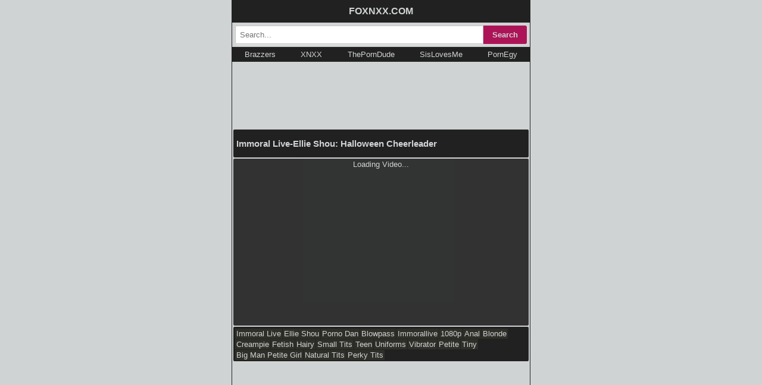

--- FILE ---
content_type: text/html; charset=UTF-8
request_url: https://foxnxx.com/xxx/immoral-live-ellie-shou-halloween-cheerleader-25583.html
body_size: 9169
content:
<!DOCTYPE html>
<html xml:lang="en" lang="en">
<head>
<title>Immoral Live-Ellie Shou: Halloween Cheerleader @ FOXNXX.COM</title>
<meta name="description" content="Watch Immoral Live-Ellie Shou: Halloween Cheerleader @ FOXNXX.COM, If You're Craving Immoral Live FUX XNXX XVIDEOS You'll Find Them here For Free.">
<meta name="keywords" content="Immoral Live, Ellie Shou, Porno Dan, Blowpass, Immorallive, 1080p, Anal, Blonde, Creampie, Fetish, Hairy, Small Tits, Teen, Uniforms, Vibrator, Petite, Tiny, Big Man Petite Girl, Natural Tits, Perky Tits">
<meta http-equiv="Content-Type" content="text/html; charset=utf-8" />
<meta http-equiv="x-dns-prefetch-control" content="on">
<meta name="viewport" content="width=device-width, initial-scale=1.0, maximum-scale=1.0, user-scalable=0" />
<meta http-equiv="cache-control" content="max-age=300" />
<meta name="mobile-web-app-capable" content="yes">
<meta name="apple-mobile-web-app-capable" content="yes">
<meta name="rating" content="RTA-5042-1996-1400-1577-RTA" />
<meta name="robots" content="index, follow"> 
<meta name="googlebot" content="index, follow" />
<link rel="canonical" href="https://foxnxx.com/xxx/immoral-live-ellie-shou-halloween-cheerleader-25583.html"/>
<link ref="preload" href="//foxnxx.com/favicon.png?v=1" as="image">
<link rel="icon" type="image/png" href="//foxnxx.com/favicon.png?v=1" />
<link href="/scripts/css/style.css?v=1" rel="stylesheet">
<script async type="application/javascript" src="https://a.magsrv.com/ad-provider.js"></script>
<meta property="og:type" content="video.movie" />
<meta property="og:url" content="https://foxnxx.com/xxx/immoral-live-ellie-shou-halloween-cheerleader-25583.html" />
<meta property="og:video:type" content="application/x-shockwave-flash" />
<meta property="og:video:width" content="1280" />
<meta property="og:video:height" content="720" />
<meta property="og:video:duration" content="2046" />
<meta property="og:title" content="Immoral Live-Ellie Shou: Halloween Cheerleader" />
<meta property="og:description" content="Watch Immoral Live-Ellie Shou: Halloween Cheerleader @ FOXNXX.COM, If You're Craving Immoral Live FUX XNXX XVIDEOS You'll Find Them here For Free." />
<meta property="og:image" content="https://foxnxx.com/avatar/2023/11/immoral-live-ellie-shou-halloween-cheerleader.jpg" />
<style>
.loadbtn{text-align:center;}
.button{background-color:#0088cc;border:none;border-radius:5px;padding:4px 16px;text-align:center;display:inline-block;font-size:14px;margin:4px 2px;cursor:pointer;font-family:verdana,sans-serif;font-weight:bold;}
.btn{background-color:#0088cc;color:black;border:2px solid #D0D3D4;}
.btn a{text-decoration:none;color:#D0D3D4;}</style>
</head>
<body>
<div class="thumbnail"> 
 <div id="navbar">
  <a href="/">FOXNXX.COM</a>
</div>  
<div class="search-form">
 <form enctype="multipart/form-data" method="POST">
  <input type="text" class="input-field" name="keywords" value="" placeholder="Search..." minlength="3" maxlength="200" style="text-transform: capitalize;" required/>
  <input name="searchsbt" type="submit" value="Search" />
 </form>
</div>
<div class="studios">
 <div class="std">
  <a href="https://foxprn.com/tags/brazzers.html" title="Brazzers" target="_blank">Brazzers</a>
 </div>
 <div class="std">
  <a href="/tags/xnxx.html" title="XNXX">XNXX</a>
 </div>
 <div class="std">
  <a href="https://theporndude.com" title="ThePornDude" target="_blank" rel="nofollow">ThePornDude</a>
 </div>
 <div class="std">
  <a href="/tags/sislovesme.html" title="SisLovesMe">SisLovesMe</a>
 </div>
 <div class="std">
  <a href="https://pornegy.com" title="PornEgy.Com" target="_blank">PornEgy</a>
 </div>
</div><div style="height:100px;max-width:300px;margin:7px auto;overflow: hidden;"><ins class="eas6a97888e" data-zoneid="5145462"></ins></div>   <div class="toptitle"><h1>Immoral Live-Ellie Shou: Halloween Cheerleader</title></h1></div>
 <div class="player">
  <div class="embed-responsive embed-responsive-16by9">Loading Video...
   <iframe class="embed-responsive-item" src="//myxstudio.top/embed/de1fb4320bf96081ca" referrerpolicy="no-referrer" allowfullscreen></iframe>
  </div>
 </div>
 <div class="tags">
  <div class="tagsstyle"><a href="/tags/immoral-live.html">Immoral Live</a></div><div class="tagsstyle"><a href="/tags/ellie-shou.html">ellie shou</a></div><div class="tagsstyle"><a href="/tags/porno-dan.html">porno dan</a></div><div class="tagsstyle"><a href="/tags/blowpass.html">blowpass</a></div><div class="tagsstyle"><a href="/tags/immorallive.html">immorallive</a></div><div class="tagsstyle"><a href="/tags/1080p.html">1080p</a></div><div class="tagsstyle"><a href="/tags/anal.html">anal</a></div><div class="tagsstyle"><a href="/tags/blonde.html">blonde</a></div><div class="tagsstyle"><a href="/tags/creampie.html">creampie</a></div><div class="tagsstyle"><a href="/tags/fetish.html">fetish</a></div><div class="tagsstyle"><a href="/tags/hairy.html">hairy</a></div><div class="tagsstyle"><a href="/tags/small-tits.html">small tits</a></div><div class="tagsstyle"><a href="/tags/teen.html">teen</a></div><div class="tagsstyle"><a href="/tags/uniforms.html">uniforms</a></div><div class="tagsstyle"><a href="/tags/vibrator.html">vibrator</a></div><div class="tagsstyle"><a href="/tags/petite.html">petite</a></div><div class="tagsstyle"><a href="/tags/tiny.html">tiny</a></div><div class="tagsstyle"><a href="/tags/big-man-petite-girl.html">big man petite girl</a></div><div class="tagsstyle"><a href="/tags/natural-tits.html">natural tits</a></div><div class="tagsstyle"><a href="/tags/perky-tits.html">perky tits</a></div> </div>
<div style="margin-top:5px;text-align:center;">
    <div style="height:250px;max-width:300px;margin:7px auto;overflow: hidden;"><ins class="eas6a97888e" data-zoneid="5145470"></ins></div>
    <div style="height:100px;max-width:300px;margin:0 auto;overflow: hidden;"><ins class="eas6a97888e" data-zoneid="5145466"></ins></div>
    <div style="height:250px;max-width:300px;margin:7px auto;overflow: hidden;"><ins class="eas6a97888e" data-zoneid="5145472"></ins></div>
</div> <div class="related"><div>Related Videos</div></div>
 <div class="thumb"> 
 <a href="/xxx/immorallive-cuckold-cries-after-cheating-wife-ellie-shou-hairy-holes-double-penetrated-33037.html">     
  <div class="positioncnt">
    <img width="100%" height="auto" class="lazyload" src="/imgs/lazy-load.jpg" data-src="https://foxnxx.com/avatar/2025/05/immorallive-cuckold-cries-after-cheating-wife-ellie-shou-hairy-holes-double-penetrated.jpg?v=5" alt="ImmoralLive-Cuckold Cries After Cheating Wife Ellie Shou Hairy Holes Double Penetrated-FOXNXX.COM"/>
    <div class="timer">42:05</div>
  </div>
  <div class="titlethumb" title="ImmoralLive-Cuckold Cries After Cheating Wife Ellie Shou Hairy Holes Double Penetrated-FOXNXX.COM">ImmoralLive-Cuckold Cries After Cheating Wife Ellie Shou Hairy Holes Double Penetrated</div>
 </a>
</div><div class="thumb"> 
 <a href="/xxx/immorallive-massive-tits-newbie-peachy-alice-dominated-in-bdsm-anal-threesome-32859.html">     
  <div class="positioncnt">
    <img width="100%" height="auto" class="lazyload" src="/imgs/lazy-load.jpg" data-src="https://foxnxx.com/avatar/2025/05/immorallive-massive-tits-newbie-peachy-alice-dominated-in-bdsm-anal-threesome.jpg?v=5" alt="ImmoralLive-Massive Tits Newbie Peachy Alice Dominated in BDSM Anal Threesome-FOXNXX.COM"/>
    <div class="timer">22:35</div>
  </div>
  <div class="titlethumb" title="ImmoralLive-Massive Tits Newbie Peachy Alice Dominated in BDSM Anal Threesome-FOXNXX.COM">ImmoralLive-Massive Tits Newbie Peachy Alice Dominated in BDSM Anal Threesome</div>
 </a>
</div><div class="thumb"> 
 <a href="/xxx/immorallive-cum-snorting-madness-w-submissive-small-frys-mia-mi-and-megan-murkowski-31657.html">     
  <div class="positioncnt">
    <img width="100%" height="auto" class="lazyload" src="/imgs/lazy-load.jpg" data-src="https://foxnxx.com/avatar/2025/02/immorallive-cum-snorting-madness-w-submissive-small-frys-mia-mi-and-megan-murkowski.jpg?v=5" alt="ImmoralLive-Cum Snorting Madness w Submissive Small Frys Mia Mi and Megan Murkowski-FOXNXX.COM"/>
    <div class="timer">13:55</div>
  </div>
  <div class="titlethumb" title="ImmoralLive-Cum Snorting Madness w Submissive Small Frys Mia Mi and Megan Murkowski-FOXNXX.COM">ImmoralLive-Cum Snorting Madness w Submissive Small Frys Mia Mi and Megan Murkowski</div>
 </a>
</div><div class="thumb"> 
 <a href="/xxx/immorallive-polly-yangs-double-penetration-first-gangbang-fantasy-fulfilled-part-3-of-3-31463.html">     
  <div class="positioncnt">
    <img width="100%" height="auto" class="lazyload" src="/imgs/lazy-load.jpg" data-src="https://foxnxx.com/avatar/2025/01/immorallive-polly-yangs-double-penetration-first-gangbang-fantasy-fulfilled-part-3-of-3.jpg?v=5" alt="ImmoralLive-Polly Yangs Double Penetration, First Gangbang Fantasy Fulfilled Part 3 Of 3-FOXNXX.COM"/>
    <div class="timer">30:58</div>
  </div>
  <div class="titlethumb" title="ImmoralLive-Polly Yangs Double Penetration, First Gangbang Fantasy Fulfilled Part 3 Of 3-FOXNXX.COM">ImmoralLive-Polly Yangs Double Penetration, First Gangbang Fantasy Fulfilled Part 3 Of 3</div>
 </a>
</div><div class="thumb"> 
 <a href="/xxx/immorallive-angelic-blonde-w-braces-polly-yangs-first-double-penetration-part-2-of-3-31395.html">     
  <div class="positioncnt">
    <img width="100%" height="auto" class="lazyload" src="/imgs/lazy-load.jpg" data-src="https://foxnxx.com/avatar/2025/01/immorallive-angelic-blonde-w-braces-polly-yangs-first-double-penetration-part-2-of-3.jpg?v=5" alt="ImmoralLive-Angelic Blonde W Braces Polly Yangs First Double Penetration Part 2 of 3-FOXNXX.COM"/>
    <div class="timer">25:44</div>
  </div>
  <div class="titlethumb" title="ImmoralLive-Angelic Blonde W Braces Polly Yangs First Double Penetration Part 2 of 3-FOXNXX.COM">ImmoralLive-Angelic Blonde W Braces Polly Yangs First Double Penetration Part 2 of 3</div>
 </a>
</div><div class="thumb"> 
 <a href="/xxx/immorallive-english-lessons-lead-to-double-vaginal-dickdown-for-tiny-ariana-cortez-29964.html">     
  <div class="positioncnt">
    <img width="100%" height="auto" class="lazyload" src="/imgs/lazy-load.jpg" data-src="https://foxnxx.com/avatar/2024/10/immorallive-english-lessons-lead-to-double-vaginal-dickdown-for-tiny-ariana-cortez.jpg?v=5" alt="ImmoralLive-English Lessons Lead to Double Vaginal Dickdown for Tiny Ariana Cortez-FOXNXX.COM"/>
    <div class="timer">30:43</div>
  </div>
  <div class="titlethumb" title="ImmoralLive-English Lessons Lead to Double Vaginal Dickdown for Tiny Ariana Cortez-FOXNXX.COM">ImmoralLive-English Lessons Lead to Double Vaginal Dickdown for Tiny Ariana Cortez</div>
 </a>
</div><div class="thumb"> 
 <a href="/xxx/immorallive-squirting-circus-act-one-anal-fucked-double-vaginal-dv-outside-29530.html">     
  <div class="positioncnt">
    <img width="100%" height="auto" class="lazyload" src="/imgs/lazy-load.jpg" data-src="https://foxnxx.com/avatar/2024/09/immorallive-squirting-circus-act-one-anal-fucked-double-vaginal-dv-outside.jpg?v=5" alt="ImmoralLive-Squirting Circus Act One, Anal Fucked & Double Vaginal DV Outside-FOXNXX.COM"/>
    <div class="timer">26:36</div>
  </div>
  <div class="titlethumb" title="ImmoralLive-Squirting Circus Act One, Anal Fucked & Double Vaginal DV Outside-FOXNXX.COM">ImmoralLive-Squirting Circus Act One, Anal Fucked & Double Vaginal DV Outside</div>
 </a>
</div><div class="thumb"> 
 <a href="/xxx/immoral-live-cheating-slut-with-huge-ass-double-vaginal-dv-dick-down-26619.html">     
  <div class="positioncnt">
    <img width="100%" height="auto" class="lazyload" src="/imgs/lazy-load.jpg" data-src="https://foxnxx.com/avatar/2024/02/immoral-live-cheating-slut-with-huge-ass-double-vaginal-dv-dick-down.jpg?v=5" alt="Immoral Live-Cheating Slut with Huge Ass Double Vaginal DV Dick Down-FOXNXX.COM"/>
    <div class="timer">22:10</div>
  </div>
  <div class="titlethumb" title="Immoral Live-Cheating Slut with Huge Ass Double Vaginal DV Dick Down-FOXNXX.COM">Immoral Live-Cheating Slut with Huge Ass Double Vaginal DV Dick Down</div>
 </a>
</div><div class="thumb"> 
 <a href="/xxx/immoral-live-mature-milf-victoria-zdork-anal-fucked-by-her-mans-stepson-23406.html">     
  <div class="positioncnt">
    <img width="100%" height="auto" class="lazyload" src="/imgs/lazy-load.jpg" data-src="https://foxnxx.com/avatar/2023/06/immoral-live-mature-milf-victoria-zdork-anal-fucked-by-her-mans-stepson.jpg?v=5" alt="Immoral Live-Mature MILF Victoria Zdork Anal Fucked by Her Man's Stepson-FOXNXX.COM"/>
    <div class="timer">28:43</div>
  </div>
  <div class="titlethumb" title="Immoral Live-Mature MILF Victoria Zdork Anal Fucked by Her Man's Stepson-FOXNXX.COM">Immoral Live-Mature MILF Victoria Zdork Anal Fucked by Her Man's Stepson</div>
 </a>
</div><div class="thumb"> 
 <a href="/xxx/immoral-live-misfits-pick-up-busty-milfs-sofia-lee-venera-maxima-at-the-castle-23338.html">     
  <div class="positioncnt">
    <img width="100%" height="auto" class="lazyload" src="/imgs/lazy-load.jpg" data-src="https://foxnxx.com/avatar/2023/06/immoral-live-misfits-pick-up-busty-milfs-sofia-lee-venera-maxima-at-the-castle.jpg?v=5" alt="Immoral Live-Misfits Pick up Busty MILFs Sofia Lee & Venera Maxima at the Castle-FOXNXX.COM"/>
    <div class="timer">32:25</div>
  </div>
  <div class="titlethumb" title="Immoral Live-Misfits Pick up Busty MILFs Sofia Lee & Venera Maxima at the Castle-FOXNXX.COM">Immoral Live-Misfits Pick up Busty MILFs Sofia Lee & Venera Maxima at the Castle</div>
 </a>
</div><div class="thumb"> 
 <a href="/xxx/immoral-live-selfie-museum-is-hot-spot-for-sorority-sluts-part-2-21914.html">     
  <div class="positioncnt">
    <img width="100%" height="auto" class="lazyload" src="/imgs/lazy-load.jpg" data-src="https://foxnxx.com/avatar/2023/03/immoral-live-selfie-museum-is-hot-spot-for-sorority-sluts-part-2.jpg?v=5" alt="Immoral Live-Selfie Museum is Hot Spot For Sorority Sluts Part 2-FOXNXX.COM"/>
    <div class="timer">31:56</div>
  </div>
  <div class="titlethumb" title="Immoral Live-Selfie Museum is Hot Spot For Sorority Sluts Part 2-FOXNXX.COM">Immoral Live-Selfie Museum is Hot Spot For Sorority Sluts Part 2</div>
 </a>
</div><div class="thumb"> 
 <a href="/xxx/immoral-live-big-booty-italian-cutie-sara-diamante-watering-in-the-rain-21389.html">     
  <div class="positioncnt">
    <img width="100%" height="auto" class="lazyload" src="/imgs/lazy-load.jpg" data-src="https://foxnxx.com/avatar/2023/01/immoral-live-big-booty-italian-cutie-sara-diamante-watering-in-the-rain.jpg?v=5" alt="Immoral Live-Big Booty Italian Cutie Sara Diamante Watering in The Rain!-FOXNXX.COM"/>
    <div class="timer">34:39</div>
  </div>
  <div class="titlethumb" title="Immoral Live-Big Booty Italian Cutie Sara Diamante Watering in The Rain!-FOXNXX.COM">Immoral Live-Big Booty Italian Cutie Sara Diamante Watering in The Rain!</div>
 </a>
</div><div class="thumb"> 
 <a href="/xxx/immoral-live-stacy-takes-two-tower-size-cocks-at-the-same-time-21187.html">     
  <div class="positioncnt">
    <img width="100%" height="auto" class="lazyload" src="/imgs/lazy-load.jpg" data-src="https://foxnxx.com/avatar/2023/01/immoral-live-stacy-takes-two-tower-size-cocks-at-the-same-time.jpg?v=5" alt="Immoral Live-Stacy Takes Two Tower Size Cocks at the Same Time-FOXNXX.COM"/>
    <div class="timer">24:48</div>
  </div>
  <div class="titlethumb" title="Immoral Live-Stacy Takes Two Tower Size Cocks at the Same Time-FOXNXX.COM">Immoral Live-Stacy Takes Two Tower Size Cocks at the Same Time</div>
 </a>
</div><div class="thumb"> 
 <a href="/xxx/immoral-live-stacy-cruz-gets-two-cocks-at-the-same-time-21133.html">     
  <div class="positioncnt">
    <img width="100%" height="auto" class="lazyload" src="/imgs/lazy-load.jpg" data-src="https://foxnxx.com/avatar/2023/01/immoral-live-stacy-cruz-gets-two-cocks-at-the-same-time.jpg?v=5" alt="Immoral Live-Stacy Cruz Gets Two Cocks at the Same Time!-FOXNXX.COM"/>
    <div class="timer">23:42</div>
  </div>
  <div class="titlethumb" title="Immoral Live-Stacy Cruz Gets Two Cocks at the Same Time!-FOXNXX.COM">Immoral Live-Stacy Cruz Gets Two Cocks at the Same Time!</div>
 </a>
</div><div class="thumb"> 
 <a href="/xxx/immoral-live-big-ass-bambolas-pussy-too-tight-for-hardcore-hammering-19017.html">     
  <div class="positioncnt">
    <img width="100%" height="auto" class="lazyload" src="/imgs/lazy-load.jpg" data-src="https://foxnxx.com/avatar/2022/08/immoral-live-big-ass-bambolas-pussy-too-tight-for-hardcore-hammering.jpg?v=5" alt="Immoral Live-Big Ass Bambola's Pussy Too Tight For Hardcore Hammering-FOXNXX.COM"/>
    <div class="timer">21:13</div>
  </div>
  <div class="titlethumb" title="Immoral Live-Big Ass Bambola's Pussy Too Tight For Hardcore Hammering-FOXNXX.COM">Immoral Live-Big Ass Bambola's Pussy Too Tight For Hardcore Hammering</div>
 </a>
</div><div class="thumb"> 
 <a href="/xxx/immoral-live-stacy-cruz-cums-on-her-favorite-cock-her-step-brothers-17606.html">     
  <div class="positioncnt">
    <img width="100%" height="auto" class="lazyload" src="/imgs/lazy-load.jpg" data-src="https://foxnxx.com/avatar/2022/05/immoral-live-stacy-cruz-cums-on-her-favorite-cock-her-step-brothers.jpg?v=5" alt="Immoral Live-Stacy Cruz Cums On Her Favorite Cock, Her Step-Brother's!-FOXNXX.COM"/>
    <div class="timer">24:15</div>
  </div>
  <div class="titlethumb" title="Immoral Live-Stacy Cruz Cums On Her Favorite Cock, Her Step-Brother's!-FOXNXX.COM">Immoral Live-Stacy Cruz Cums On Her Favorite Cock, Her Step-Brother's!</div>
 </a>
</div><div class="thumb"> 
 <a href="/xxx/immoral-live-deep-creampie-for-the-prettiest-girl-ever-stacy-cruz-17419.html">     
  <div class="positioncnt">
    <img width="100%" height="auto" class="lazyload" src="/imgs/lazy-load.jpg" data-src="https://foxnxx.com/avatar/2022/04/immoral-live-deep-creampie-for-the-prettiest-girl-ever-stacy-cruz.jpg?v=5" alt="Immoral Live-Deep Creampie For The Prettiest Girl Ever, Stacy Cruz-FOXNXX.COM"/>
    <div class="timer">21:03</div>
  </div>
  <div class="titlethumb" title="Immoral Live-Deep Creampie For The Prettiest Girl Ever, Stacy Cruz-FOXNXX.COM">Immoral Live-Deep Creampie For The Prettiest Girl Ever, Stacy Cruz</div>
 </a>
</div><div class="thumb"> 
 <a href="/xxx/immoral-live-stacy-cruz-cannot-stop-cumming-on-colossal-cock-while-her-step-brother-watches-17069.html">     
  <div class="positioncnt">
    <img width="100%" height="auto" class="lazyload" src="/imgs/lazy-load.jpg" data-src="https://foxnxx.com/avatar/2022/03/immoral-live-stacy-cruz-cannot-stop-cumming-on-colossal-cock-while-her-step-brother-watches.jpg?v=5" alt="Immoral Live-Stacy Cruz Cannot Stop Cumming On Colossal Cock While Her Step-Brother Watches!-FOXNXX.COM"/>
    <div class="timer">32:49</div>
  </div>
  <div class="titlethumb" title="Immoral Live-Stacy Cruz Cannot Stop Cumming On Colossal Cock While Her Step-Brother Watches!-FOXNXX.COM">Immoral Live-Stacy Cruz Cannot Stop Cumming On Colossal Cock While Her Step-Brother Watches!</div>
 </a>
</div><div class="thumb"> 
 <a href="/xxx/immoral-live-matt-and-dan-get-the-perfect-xxxmas-present-15959.html">     
  <div class="positioncnt">
    <img width="100%" height="auto" class="lazyload" src="/imgs/lazy-load.jpg" data-src="https://foxnxx.com/avatar/2021/12/immoral-live-matt-and-dan-get-the-perfect-xxxmas-present.jpg?v=5" alt="Immoral Live-Matt and Dan Get The Perfect XXXMas Present-FOXNXX.COM"/>
    <div class="timer">33:25</div>
  </div>
  <div class="titlethumb" title="Immoral Live-Matt and Dan Get The Perfect XXXMas Present-FOXNXX.COM">Immoral Live-Matt and Dan Get The Perfect XXXMas Present</div>
 </a>
</div> <center><ins class="eas6a97888e20" data-zoneid="5604848"></ins></center>
 <div class="loadbtn">
<button class="button btn"><a href='/tags/immoral-live.html'>Show more related videos</a></button>
 </div>
<div style="height:250px;max-width:300px;margin:7px auto;overflow: hidden;"><ins class="eas6a97888e" data-zoneid="5145468"></ins></div>
<div style="height:100px;max-width:300px;margin:5px auto;overflow: hidden;"><ins class="eas6a97888e" data-zoneid="5145464"></ins></div><script type="text/javascript" src="/scripts/js/lazyload.js"></script>
<script type='text/javascript' src='https://platform-api.sharethis.com/js/sharethis.js#property=5f79c753870509001288d63b&product=sop' async='async'></script>
<footer>
 <div class="copyright">© 2025 FOXNXX.COM</div>
 <div class="tpc">
  <a href="/terms-of-use.html">Terms of Use</a> - 
  <a href="/privacy-policy.html">Privacy Policy</a> - 
  <a href="/contact-us.html">Contact Us</a> -
  <a href="/dmca.html">DMCA</a>
 </div>
</footer>
<!-- Google tag (gtag.js) -->
<script async src="https://www.googletagmanager.com/gtag/js?id=G-9XX9LMFS0P"></script>
<script>
  window.dataLayer = window.dataLayer || [];
  function gtag(){dataLayer.push(arguments);}
  gtag('js', new Date());
  gtag('config', 'G-9XX9LMFS0P');
</script>
<!-- Yandex.Metrika counter -->
<script type="text/javascript" >
   (function(m,e,t,r,i,k,a){m[i]=m[i]||function(){(m[i].a=m[i].a||[]).push(arguments)};
   m[i].l=1*new Date();
   for (var j = 0; j < document.scripts.length; j++) {if (document.scripts[j].src === r) { return; }}
   k=e.createElement(t),a=e.getElementsByTagName(t)[0],k.async=1,k.src=r,a.parentNode.insertBefore(k,a)})
   (window, document, "script", "https://mc.yandex.ru/metrika/tag.js", "ym");

   ym(97672144, "init", {
        clickmap:true,
        trackLinks:true,
        accurateTrackBounce:true
   });
</script>
<noscript><div><img src="https://mc.yandex.ru/watch/97672144" style="position:absolute; left:-9999px;" alt="" /></div></noscript>
<!-- /Yandex.Metrika counter --></div>
<script>lazyload();</script>
<ins class="eas6a97888e31" data-zoneid="5598262"></ins>
<ins class="eas6a97888e42" data-zoneid="5598264"></ins> 
<script>(AdProvider = window.AdProvider || []).push({"serve": {}});</script>
<script type="application/javascript">
(function() {
    var adConfig = {
    "ads_host": "a.pemsrv.com",
    "syndication_host": "s.pemsrv.com",
    "idzone": 5145460,
    "popup_fallback": false,
    "popup_force": false,
    "chrome_enabled": true,
    "new_tab": false,
    "frequency_period": 5,
    "frequency_count": 6,
    "trigger_method": 3,
    "trigger_class": "",
    "trigger_delay": 10,
    "capping_enabled": true,
    "only_inline": false
};
window.document.querySelectorAll||(document.querySelectorAll=document.body.querySelectorAll=Object.querySelectorAll=function(e,o,t,i,n){var r=document,a=r.createStyleSheet();for(n=r.all,o=[],t=(e=e.replace(/\[for\b/gi,"[htmlFor").split(",")).length;t--;){for(a.addRule(e[t],"k:v"),i=n.length;i--;)n[i].currentStyle.k&&o.push(n[i]);a.removeRule(0)}return o});var popMagic={version:2,cookie_name:"",url:"",config:{},open_count:0,top:null,browser:null,venor_loaded:!1,venor:!1,configTpl:{ads_host:"",syndication_host:"",idzone:"",frequency_period:720,frequency_count:1,trigger_method:1,trigger_class:"",popup_force:!1,popup_fallback:!1,chrome_enabled:!0,new_tab:!1,cat:"",tags:"",el:"",sub:"",sub2:"",sub3:"",only_inline:!1,trigger_delay:0,capping_enabled:!0,cookieconsent:!0},init:function(e){if(void 0!==e.idzone&&e.idzone){void 0===e.customTargeting&&(e.customTargeting=[]),window.customTargeting=e.customTargeting||null;var o=Object.keys(e.customTargeting).filter((function(e){return e.search("ex_")>=0}));for(var t in o.length&&o.forEach(function(e){return this.configTpl[e]=null}.bind(this)),this.configTpl)Object.prototype.hasOwnProperty.call(this.configTpl,t)&&(void 0!==e[t]?this.config[t]=e[t]:this.config[t]=this.configTpl[t]);void 0!==this.config.idzone&&""!==this.config.idzone&&(!0!==this.config.only_inline&&this.loadHosted(),this.addEventToElement(window,"load",this.preparePop))}},getCountFromCookie:function(){if(!this.config.cookieconsent)return 0;var e=popMagic.getCookie(popMagic.cookie_name),o=void 0===e?0:parseInt(e);return isNaN(o)&&(o=0),o},getLastOpenedTimeFromCookie:function(){var e=popMagic.getCookie(popMagic.cookie_name),o=null;if(void 0!==e){var t=e.split(";")[1];o=t>0?parseInt(t):0}return isNaN(o)&&(o=null),o},shouldShow:function(){if(!popMagic.config.capping_enabled)return 0===popMagic.open_count;if(popMagic.open_count>=popMagic.config.frequency_count)return!1;var e=popMagic.getCountFromCookie(),o=popMagic.getLastOpenedTimeFromCookie(),t=Math.floor(Date.now()/1e3),i=o+popMagic.config.trigger_delay;return!(o&&i>t)&&(popMagic.open_count=e,!(e>=popMagic.config.frequency_count))},venorShouldShow:function(){return popMagic.venor_loaded&&"0"===popMagic.venor},setAsOpened:function(e){var o=e?e.target||e.srcElement:null,t={id:"",tagName:"",classes:"",text:"",href:"",elm:""};void 0!==o&&null!=o&&(t={id:void 0!==o.id&&null!=o.id?o.id:"",tagName:void 0!==o.tagName&&null!=o.tagName?o.tagName:"",classes:void 0!==o.classList&&null!=o.classList?o.classList:"",text:void 0!==o.outerText&&null!=o.outerText?o.outerText:"",href:void 0!==o.href&&null!=o.href?o.href:"",elm:o});var i=new CustomEvent("creativeDisplayed-"+popMagic.config.idzone,{detail:t});if(document.dispatchEvent(i),popMagic.config.capping_enabled){var n=1;n=0!==popMagic.open_count?popMagic.open_count+1:popMagic.getCountFromCookie()+1;var r=Math.floor(Date.now()/1e3);popMagic.config.cookieconsent&&popMagic.setCookie(popMagic.cookie_name,n+";"+r,popMagic.config.frequency_period)}else++popMagic.open_count},loadHosted:function(){var e=document.createElement("script");for(var o in e.type="application/javascript",e.async=!0,e.src="//"+this.config.ads_host+"/popunder1000.js",e.id="popmagicldr",this.config)Object.prototype.hasOwnProperty.call(this.config,o)&&"ads_host"!==o&&"syndication_host"!==o&&e.setAttribute("data-exo-"+o,this.config[o]);var t=document.getElementsByTagName("body").item(0);t.firstChild?t.insertBefore(e,t.firstChild):t.appendChild(e)},preparePop:function(){if("object"!=typeof exoJsPop101||!Object.prototype.hasOwnProperty.call(exoJsPop101,"add")){if(popMagic.top=self,popMagic.top!==self)try{top.document.location.toString()&&(popMagic.top=top)}catch(e){}if(popMagic.cookie_name="zone-cap-"+popMagic.config.idzone,popMagic.config.capping_enabled||(document.cookie=popMagic.cookie_name+"=;expires=Thu, 01 Jan 1970 00:00:01 GMT; path=/"),popMagic.shouldShow()){var e=new XMLHttpRequest;e.onreadystatechange=function(){e.readyState==XMLHttpRequest.DONE&&(popMagic.venor_loaded=!0,200==e.status?popMagic.venor=e.responseText:popMagic.venor="0")};var o="https:"!==document.location.protocol&&"http:"!==document.location.protocol?"https:":document.location.protocol;e.open("GET",o+"//"+popMagic.config.syndication_host+"/venor.php",!0);try{e.send()}catch(e){popMagic.venor_loaded=!0}}if(popMagic.buildUrl(),popMagic.browser=popMagic.browserDetector.getBrowserInfo(),popMagic.config.chrome_enabled||!popMagic.browser.isChrome){var t=popMagic.getPopMethod(popMagic.browser);popMagic.addEvent("click",t)}}},getPopMethod:function(e){return popMagic.config.popup_force||popMagic.config.popup_fallback&&e.isChrome&&e.version>=68&&!e.isMobile?popMagic.methods.popup:e.isMobile?popMagic.methods.default:e.isChrome?popMagic.methods.chromeTab:popMagic.methods.default},buildUrl:function(){var e,o="https:"!==document.location.protocol&&"http:"!==document.location.protocol?"https:":document.location.protocol,t=top===self?document.URL:document.referrer,i={type:"inline",name:"popMagic",ver:this.version},n="";customTargeting&&Object.keys(customTargeting).length&&("object"==typeof customTargeting?Object.keys(customTargeting):customTargeting).forEach((function(o){"object"==typeof customTargeting?e=customTargeting[o]:Array.isArray(customTargeting)&&(e=scriptEl.getAttribute(o));var t=o.replace("data-exo-","");n+="&"+t+"="+e}));this.url=o+"//"+this.config.syndication_host+"/splash.php?cat="+this.config.cat+"&idzone="+this.config.idzone+"&type=8&p="+encodeURIComponent(t)+"&sub="+this.config.sub+(""!==this.config.sub2?"&sub2="+this.config.sub2:"")+(""!==this.config.sub3?"&sub3="+this.config.sub3:"")+"&block=1&el="+this.config.el+"&tags="+this.config.tags+"&cookieconsent="+this.config.cookieconsent+"&scr_info="+function(e){var o=e.type+"|"+e.name+"|"+e.ver;return encodeURIComponent(btoa(o))}(i)+n},addEventToElement:function(e,o,t){e.addEventListener?e.addEventListener(o,t,!1):e.attachEvent?(e["e"+o+t]=t,e[o+t]=function(){e["e"+o+t](window.event)},e.attachEvent("on"+o,e[o+t])):e["on"+o]=e["e"+o+t]},getTriggerClasses:function(){var e,o=[];-1===popMagic.config.trigger_class.indexOf(",")?e=popMagic.config.trigger_class.split(" "):e=popMagic.config.trigger_class.replace(/\s/g,"").split(",");for(var t=0;t<e.length;t++)""!==e[t]&&o.push("."+e[t]);return o},addEvent:function(e,o){var t;if("3"!=popMagic.config.trigger_method)if("2"!=popMagic.config.trigger_method||""==popMagic.config.trigger_method)if("4"!=popMagic.config.trigger_method||""==popMagic.config.trigger_method)popMagic.addEventToElement(document,e,o);else{var n=popMagic.getTriggerClasses();popMagic.addEventToElement(document,e,(function(e){n.some((function(o){return null!==e.target.closest(o)}))||o.call(e.target,e)}))}else{var r=popMagic.getTriggerClasses();for(t=document.querySelectorAll(r.join(", ")),i=0;i<t.length;i++)popMagic.addEventToElement(t[i],e,o)}else for(t=document.querySelectorAll("a"),i=0;i<t.length;i++)popMagic.addEventToElement(t[i],e,o)},setCookie:function(e,o,t){if(!this.config.cookieconsent)return!1;t=parseInt(t,10);var i=new Date;i.setMinutes(i.getMinutes()+parseInt(t));var n=encodeURIComponent(o)+"; expires="+i.toUTCString()+"; path=/";document.cookie=e+"="+n},getCookie:function(e){if(!this.config.cookieconsent)return!1;var o,t,i,n=document.cookie.split(";");for(o=0;o<n.length;o++)if(t=n[o].substr(0,n[o].indexOf("=")),i=n[o].substr(n[o].indexOf("=")+1),(t=t.replace(/^\s+|\s+$/g,""))===e)return decodeURIComponent(i)},randStr:function(e,o){for(var t="",i=o||"ABCDEFGHIJKLMNOPQRSTUVWXYZabcdefghijklmnopqrstuvwxyz0123456789",n=0;n<e;n++)t+=i.charAt(Math.floor(Math.random()*i.length));return t},isValidUserEvent:function(e){return!(!("isTrusted"in e)||!e.isTrusted||"ie"===popMagic.browser.name||"safari"===popMagic.browser.name)||0!=e.screenX&&0!=e.screenY},isValidHref:function(e){if(void 0===e||""==e)return!1;return!/\s?javascript\s?:/i.test(e)},findLinkToOpen:function(e){var o=e,t=!1;try{for(var i=0;i<20&&!o.getAttribute("href")&&o!==document&&"html"!==o.nodeName.toLowerCase();)o=o.parentNode,i++;var n=o.getAttribute("target");n&&-1!==n.indexOf("_blank")||(t=o.getAttribute("href"))}catch(e){}return popMagic.isValidHref(t)||(t=!1),t||window.location.href},getPuId:function(){return"ok_"+Math.floor(89999999*Math.random()+1e7)},browserDetector:{browserDefinitions:[["firefox",/Firefox\/([0-9.]+)(?:\s|$)/],["opera",/Opera\/([0-9.]+)(?:\s|$)/],["opera",/OPR\/([0-9.]+)(:?\s|$)$/],["edge",/Edg(?:e|)\/([0-9._]+)/],["ie",/Trident\/7\.0.*rv:([0-9.]+)\).*Gecko$/],["ie",/MSIE\s([0-9.]+);.*Trident\/[4-7].0/],["ie",/MSIE\s(7\.0)/],["safari",/Version\/([0-9._]+).*Safari/],["chrome",/(?!Chrom.*Edg(?:e|))Chrom(?:e|ium)\/([0-9.]+)(:?\s|$)/],["chrome",/(?!Chrom.*OPR)Chrom(?:e|ium)\/([0-9.]+)(:?\s|$)/],["bb10",/BB10;\sTouch.*Version\/([0-9.]+)/],["android",/Android\s([0-9.]+)/],["ios",/Version\/([0-9._]+).*Mobile.*Safari.*/],["yandexbrowser",/YaBrowser\/([0-9._]+)/],["crios",/CriOS\/([0-9.]+)(:?\s|$)/]],isChromeOrChromium:function(){var e=window.navigator;if(void 0!==e.userAgentData){var o=e.userAgentData.brands,t=o.some((function(e){return"Google Chrome"===e.brand})),i=o.some((function(e){return"Chromium"===e.brand}))&&2===o.length;return t||i}var n=!!window.chrome,r=e.vendor,a=e.userAgent.toLowerCase();if(-1!==a.indexOf("crios"))return!0;var c=-1!==a.indexOf("edg"),p=!!window.opr||-1!==a.indexOf("opr"),s=!(!e.brave||!e.brave.isBrave),g=-1!==a.indexOf("vivaldi"),l=-1!==a.indexOf("yabrowser");return n&&"Google Inc."===r&&!c&&!p&&!s&&!g&&!l},getBrowserInfo:function(){var e=window.navigator.userAgent,o={name:"other",version:"1.0",versionNumber:1,isChrome:this.isChromeOrChromium(),isMobile:!!e.match(/Android|BlackBerry|iPhone|iPad|iPod|Opera Mini|IEMobile|WebOS|Windows Phone/i)};for(var t in this.browserDefinitions){var i=this.browserDefinitions[t];if(i[1].test(e)){var n=i[1].exec(e),r=n&&n[1].split(/[._]/).slice(0,3),a=Array.prototype.slice.call(r,1).join("")||"0";r&&r.length<3&&Array.prototype.push.apply(r,1===r.length?[0,0]:[0]),o.name=i[0],o.version=r.join("."),o.versionNumber=parseFloat(r[0]+"."+a);break}}return o}},methods:{default:function(e){if(!popMagic.shouldShow()||!popMagic.venorShouldShow()||!popMagic.isValidUserEvent(e))return!0;var o=e.target||e.srcElement,t=popMagic.findLinkToOpen(o);return window.open(t,"_blank"),popMagic.setAsOpened(e),popMagic.top.document.location=popMagic.url,void 0!==e.preventDefault&&(e.preventDefault(),e.stopPropagation()),!0},chromeTab:function(e){if(!popMagic.shouldShow()||!popMagic.venorShouldShow()||!popMagic.isValidUserEvent(e))return!0;if(void 0===e.preventDefault)return!0;e.preventDefault(),e.stopPropagation();var o=top.window.document.createElement("a"),t=e.target||e.srcElement;o.href=popMagic.findLinkToOpen(t),document.getElementsByTagName("body")[0].appendChild(o);var i=new MouseEvent("click",{bubbles:!0,cancelable:!0,view:window,screenX:0,screenY:0,clientX:0,clientY:0,ctrlKey:!0,altKey:!1,shiftKey:!1,metaKey:!0,button:0});i.preventDefault=void 0,o.dispatchEvent(i),o.parentNode.removeChild(o),window.open(popMagic.url,"_self"),popMagic.setAsOpened(e)},popup:function(e){if(!popMagic.shouldShow()||!popMagic.venorShouldShow()||!popMagic.isValidUserEvent(e))return!0;var o="";if(popMagic.config.popup_fallback&&!popMagic.config.popup_force){var t=Math.max(Math.round(.8*window.innerHeight),300);o="menubar=1,resizable=1,width="+Math.max(Math.round(.7*window.innerWidth),300)+",height="+t+",top="+(window.screenY+100)+",left="+(window.screenX+100)}var i=document.location.href,n=window.open(i,popMagic.getPuId(),o);setTimeout((function(){n.location.href=popMagic.url}),200),popMagic.setAsOpened(e),void 0!==e.preventDefault&&(e.preventDefault(),e.stopPropagation())}}};    popMagic.init(adConfig);
})();
</script><script defer src="https://static.cloudflareinsights.com/beacon.min.js/vcd15cbe7772f49c399c6a5babf22c1241717689176015" integrity="sha512-ZpsOmlRQV6y907TI0dKBHq9Md29nnaEIPlkf84rnaERnq6zvWvPUqr2ft8M1aS28oN72PdrCzSjY4U6VaAw1EQ==" data-cf-beacon='{"version":"2024.11.0","token":"7e824284352f450e89701325f8928db1","r":1,"server_timing":{"name":{"cfCacheStatus":true,"cfEdge":true,"cfExtPri":true,"cfL4":true,"cfOrigin":true,"cfSpeedBrain":true},"location_startswith":null}}' crossorigin="anonymous"></script>
</body>
</html>


--- FILE ---
content_type: text/css
request_url: https://foxnxx.com/scripts/css/style.css?v=1
body_size: 1320
content:
body{font-family:Verdana, sans-serif;background-color:#D0D3D4;margin:0;}
/*------- Thumbnail -------*/
.thumbnail{max-width:500px;text-align:left;margin-left:auto;margin-right:auto;}
@media screen and (min-width:576px){.thumbnail{border-left:0.6px solid #212121;border-right:0.6px solid #212121;}}
.thumb{border:2px #AD1457 solid;background-color:#AD1457;margin:0px 5px 5px 5px;}
.thumb a{text-decoration:none;color:#D0D3D4;font-weight:bold;}
.titlethumb{text-align:left;display:block;white-space:nowrap;overflow:hidden;text-overflow:ellipsis;font-size:small;padding:2px 0px 2px 2px;}
.positioncnt{position: relative;}
.positioncnt .timer{position: absolute;bottom:4px;right:0px;padding:1px 5px;font-size:small;color:#FFF;background-color:#222426;opacity:0.8;}
/*------- NavBar -------*/
#navbar{background:#212121;text-align:center;}
#navbar a{text-decoration:none;color:#D0D3D4;display:block;padding:10px 0px;font-weight:bold;}
/*------- Search Form -------*/
.search-form{padding:5px;}
.search-form form {display:flex;}
.search-form input.input-field{
 box-sizing:border-box;
 -webkit-box-sizing:border-box;
 -moz-box-sizing:border-box;
 border:1px solid #C2C2C2;
 box-shadow:1px 1px 4px #EBEBEB;
 -moz-box-shadow:1px 1px 4px #EBEBEB;
 -webkit-box-shadow:1px 1px 4px #EBEBEB;
 border-radius:3px 0px 0px 3px;
 -webkit-border-radius: 3px 0px 0px 3px;
 -moz-border-radius: 3px 0px 0px 3px;
 padding: 7px;
 outline: none;
 width:100%;
}
.search-form .input-field:focus{border: 1px solid #0C0;}
.search-form input[type=submit]{
  border: none;
  padding: 7px 15px 7px 15px;
  background: #AD1457;
  color: #D0D3D4;
  box-shadow: 1px 1px 4px #DADADA;
  -moz-box-shadow: 1px 1px 4px #DADADA;
  -webkit-box-shadow: 1px 1px 4px #DADADA;
  border-radius: 0px 3px 3px 0px;
  -webkit-border-radius: 0px 3px 3px 0px;
  -moz-border-radius:  0px 3px 3px 0px;
  font-weight:bold;cursor: pointer;
}
.search-form input[type=submit]:hover{background:#C2185B;color:#fff;}
/*---------   Hashtags   --------*/
.studios{display:flex;margin-bottom:5px;text-align:center;font-size:small;background:#212121;}
.studios .std{flex-grow:1;}
.studios .std a{text-decoration:none;color:#D0D3D4;padding:5px 0px;display:block;}
.studios .std a:hover{background:#AD1457;}
/*--------- Video Player --------*/
.thumbnail .player{color:#D0D3D4;background:#212121;text-align:center;font-size:small;margin:2px;padding:2px;border-radius:2px;opacity:0.9;}
.embed-responsive{position:relative;display:block;height:0;padding:0;overflow:hidden}.embed-responsive .embed-responsive-item,.embed-responsive embed,.embed-responsive iframe,.embed-responsive object,.embed-responsive video{position:absolute;top:0;bottom:0;left:0;width:100%;height:100%;border:0}.embed-responsive-16by9{padding-bottom:56.25%}
/*--------- Video Tags ---------*/
.thumbnail .tags{text-transform:capitalize;background:#212121;margin:2px;padding:2px 0px 2px 2px;border-radius:2px;}
.tagsstyle{display:inline-block;margin:0px 0px 0px 1px;}
.tagsstyle a{color:#D0D3D4;font-size:small;background-color:#2f2f29;padding:1px 2px;text-decoration:none;}
.tagsstyle a:hover, .tagsstyle a:focus, .tagsstyle a:active{background-color:#AD1457;}
/*--------- Video Related---------*/
.related{margin:5px; border-bottom:1px solid #AD1457;font-weight:bold;font-size:small;}
.related div{display:inline-block;background:#AD1457;color:#D0D3D4;border-bottom:#AD1457;padding:5px 10px;}
.toptitle{background:#212121;margin:0px 2px 0px 2px;padding:5px 0px 5px 5px;border-radius:2px;}
.toptitle h1{font-size:15px;color:#D0D3D4;white-space:nowrap;overflow:hidden;text-overflow:ellipsis;}
/*------- Pagination -------*/
.pager{background:#212121;text-align:center;margin:0px 5px 0px 5px;border-radius:5px;opacity:0.9;}
.pagination{font-size:small;font-weight:bold;display:inline-block;padding-left:0;margin:8px 0px 4px 0px;border-radius:4px}.pagination>li{display:inline}.pagination>li>a,.pagination>li>span{position:relative;float:left;padding:4px 10px;margin-left:-1px;line-height:1.42857143;color:#337ab7;text-decoration:none;background-color:#fff;border:1px solid #ddd}.pagination>li:first-child>a,.pagination>li:first-child>span{margin-left:0;border-top-left-radius:4px;border-bottom-left-radius:4px}.pagination>li:last-child>a,.pagination>li:last-child>span{border-top-right-radius:4px;border-bottom-right-radius:4px}.pagination>li>a:focus,.pagination>li>a:hover,.pagination>li>span:focus,.pagination>li>span:hover{z-index:2;color:#23527c;background-color:#eee;border-color:#ddd}.pagination>.active>a,.pagination>.active>a:focus,.pagination>.active>a:hover,.pagination>.active>span,.pagination>.active>span:focus,.pagination>.active>span:hover{z-index:3;color:#fff;cursor:default;background-color:#337ab7;border-color:#337ab7}.pagination>.disabled>a,.pagination>.disabled>a:focus,.pagination>.disabled>a:hover,.pagination>.disabled>span,.pagination>.disabled>span:focus,.pagination>.disabled>span:hover{color:#777;cursor:not-allowed;background-color:#fff;border-color:#ddd}
/*------- Footer -------*/
footer{background:#212121;color:#D0D3D4;margin-top:5px;padding:5px 0px 5px 0px;border-bottom:4px solid #AD1451;}
footer .copyright{margin-top:5px;text-align:center;font-weight:bold;}
footer .tpc{text-align:center;}
footer .tpc a{font-size:small;color:#fff;text-decoration:none;}
/*------- Share --------*/
.socialthumb{display:flex;margin:2px;text-align:center;}
.fbthumb, .twthumb, .rdthumb, .vkthumb, .wsthumb{flex:1;transition:0.5s;font-size:small;padding:4px 0px;}
.fbthumb{background-color:#3b5998;}
.twthumb{background-color:#55acee;}
.rdthumb{background-color:#ff4500;}
.vkthumb{background-color:#4c75a3;}
.wsthumb{background-color:#25D366;}
.fbthumb:hover, .twthumb:hover, .rdthumb:hover, .vkthumb:hover, .wsthumb:hover{opacity:0.7;}
.fbthumb a, .twthumb a, .rdthumb a, .vkthumb a, .wsthumb a{color:#FFF;text-decoration:none;display:block;}